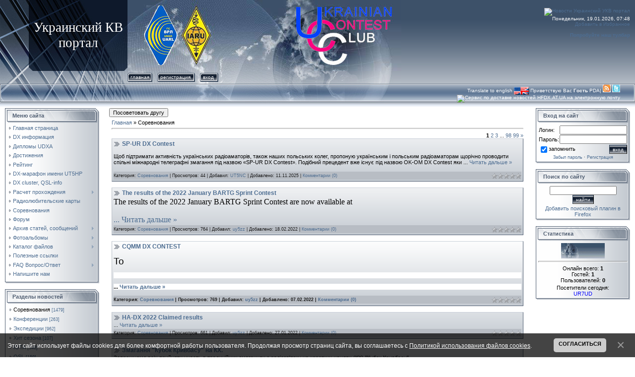

--- FILE ---
content_type: text/html; charset=UTF-8
request_url: https://hfdx.at.ua/news/1-0-2
body_size: 14301
content:
<html>
<head>

	<script type="text/javascript">new Image().src = "//counter.yadro.ru/hit;ucoznet?r"+escape(document.referrer)+(screen&&";s"+screen.width+"*"+screen.height+"*"+(screen.colorDepth||screen.pixelDepth))+";u"+escape(document.URL)+";"+Date.now();</script>
	<script type="text/javascript">new Image().src = "//counter.yadro.ru/hit;ucoz_desktop_ad?r"+escape(document.referrer)+(screen&&";s"+screen.width+"*"+screen.height+"*"+(screen.colorDepth||screen.pixelDepth))+";u"+escape(document.URL)+";"+Date.now();</script>

<title>Соревнования - Украинский  КВ портал</title>
<meta http-equiv="content-type" content="text/html; charset=UTF-8">
<meta name="Title" content="HFDX ukraine hamradio site">
<meta http-equiv="Content-Language" content="ru" >
<meta http-equiv="Content-Style-Type" content="text/css" >
<meta http-equiv="Content-Script-Type" content="text/javascript" >
<meta name="Author" content="Alexander I. Doschych (UY0LL), Kharkiv, Ukraine">
<meta name="Distribution" content="Global">
<meta name="Description" content="Free Ukrainian hamradio server special for radiofanats from CIS.">
<meta name="Audience" content="All">
<meta name="category" content="hobby site">
<meta name="Robots" content="all">
<meta name="Category" content="News, Hardware, Software, Games, Links">
<link type="text/css" rel="StyleSheet" href="/_st/my.css" />
<link rel="icon" href="/favicon.ico" type="image/x-icon"> 
<link rel="shortcut icon" href="/favicon.ico" type="image/x-icon">
<link rel="Search" href="/search/" TITLE="Search HFDXatUA">
<link rel="search" type="application/opensearchdescription+xml" title="HFDX.at.UA" href="http://hfdx.at.ua/search.xml">
<link rel="alternate" type="application/rss+xml" title="HFDX новости RSS" href="http://feeds2.feedburner.com/hfdx_news/">
<link rel="alternate" type="application/rss+xml" title="DX-Новости RSS" href="http://feeds2.feedburner.com/Dxing/">
<link rel="alternate" type="application/rss+xml" title="HFDX Статьи RSS" href="http://feeds2.feedburner.com/hfdx_publ/">
<link rel="alternate" type="application/rss+xml" title="HFDX Файлы RSS" href="http://feeds2.feedburner.com/hfdx_load/">
<link rel="alternate" type="application/rss+xml" title="HFDX Фотогалерея RSS" href="http://feeds2.feedburner.com/hfdx_photo/">
<link rel="alternate" type="application/rss+xml" title="HFDX Форум RSS" href="http://feeds2.feedburner.com/hfdx_forum/">
 <!-- Global site tag (gtag.js) - Google Analytics -->
<script async src="https://www.googletagmanager.com/gtag/js?id=UA-10694691-3"></script>
<script>
 window.dataLayer = window.dataLayer || [];
 function gtag(){dataLayer.push(arguments);}
 gtag('js', new Date());

 gtag('config', 'UA-10694691-3');
</script>


	<link rel="stylesheet" href="/.s/src/base.min.css" />
	<link rel="stylesheet" href="/.s/src/layer1.min.css" />

	<script src="/.s/src/jquery-1.12.4.min.js"></script>
	
	<script src="/.s/src/uwnd.min.js"></script>
	<script src="//s740.ucoz.net/cgi/uutils.fcg?a=uSD&ca=2&ug=999&isp=0&r=0.919234639754631"></script>
	<link rel="stylesheet" href="/.s/src/ulightbox/ulightbox.min.css" />
	<script src="/.s/src/ulightbox/ulightbox.min.js"></script>
	<script src="/.s/src/bottomInfo.min.js"></script>
	<script>
/* --- UCOZ-JS-DATA --- */
window.uCoz = {"language":"ru","site":{"domain":null,"id":"2hfdx","host":"hfdx.at.ua"},"uLightboxType":1,"layerType":1,"sign":{"5458":"Следующий","230039":"Согласиться","230038":"Этот сайт использует файлы cookies для более комфортной работы пользователя. Продолжая просмотр страниц сайта, вы соглашаетесь с <a href=/index/cookiepolicy target=_blank >Политикой использования файлов cookies</a>.","3238":"Опции","7253":"Начать слайд-шоу","7252":"Предыдущий","7251":"Запрошенный контент не может быть загружен. Пожалуйста, попробуйте позже.","210178":"Замечания","7287":"Перейти на страницу с фотографией.","5255":"Помощник","7254":"Изменить размер","3125":"Закрыть","10075":"Обязательны для выбора"},"ssid":"525776531434214466227","bottomInfoData":[{"button":230039,"class":"","id":"cookiePolicy","cookieKey":"cPolOk","message":230038}],"module":"news","country":"US"};
/* --- UCOZ-JS-CODE --- */

	let ajaxPageController = {
		showLoader : function() { document.getElementById('myGrid')?.classList.remove('u-hidden'); },
		hideLoader : function() { document.getElementById('myGrid')?.classList.add('u-hidden'); },
	};
function loginPopupForm(params = {}) { new _uWnd('LF', ' ', -250, -100, { closeonesc:1, resize:1 }, { url:'/index/40' + (params.urlParams ? '?'+params.urlParams : '') }) }
/* --- UCOZ-JS-END --- */
</script>

	<style>.UhideBlock{display:none; }</style>
</head>

<body style="background-color:#FFFFFF; margin:0px; padding:0px;">
<div style="background:url('//s23.ucoz.net/t/831/1.gif') repeat-x #FFFFFF;">

<!-- Header -->
<!--U1AHEADER1Z--><table border="0" cellpadding="0" cellspacing="0" width="100%" height="169">
<tr>
 <td width="58" height="143"><img src="//s23.ucoz.net/t/831/2.jpg" border="0"></td>
<td width="199" style="background:url('//s23.ucoz.net/t/831/3.jpg') #0F1A2B; repeat scroll 0% 0%; -moz-background-clip: -moz-initial; -moz-background-origin: -moz-initial; -moz-background-inline-policy: -moz-initial;" align="center" width="199"><a href="http://ukrhab.com"> <span style="color:#FFFFFF;font:20pt bold Verdana,Tahoma;">Украинский КВ портал</span></a></td>
<td style="background: transparent url('http://hfdx.at.ua/img/4-1.jpg') no-repeat scroll left center; -moz-background-clip: -moz-initial; -moz-background-origin: -moz-initial; -moz-background-inline-policy: -moz-initial; padding-top: 5px; padding-right: 10px; color: rgb(255, 255, 255); font-size: 10px;" align="right" valign="top">

<br><a target="_blank" href="http://feeds.feedburner.com/~r/vhfdx_news/~6/1"><img src="http://feeds.feedburner.com/vhfdx_news.1.gif" alt="Новости Украинский УКВ портал" style="border:0"></a><br>

 Понедельник, 19.01.2026, 07:48 <br> <script src="/widget/?5;%D0%A3%D0%BA%D1%80%D0%B0%D0%B8%D0%BD%D1%81%D0%BA%D0%B8%D0%B9%20%D0%9A%D0%92%20%D0%BF%D0%BE%D1%80%D1%82%D0%B0%D0%BB|http%3A%2F%2Fhfdx.at.ua|%D0%94%D0%BE%D0%B1%D0%B0%D0%B2%D0%B8%D1%82%D1%8C%20%D0%B2%20%D0%98%D0%B7%D0%B1%D1%80%D0%B0%D0%BD%D0%BD%D0%BE%D0%B5"></script><br><br><a href="http://UrHam.OurToolbar.com/exe"><b>Попробуйте наш тулбар</b></a>
</tr>
<tr>
 <td width="58" height="26"><img src="//s23.ucoz.net/t/831/5.jpg" border="0" alt=""></td>
 <td width="199" height="26"><img src="//s23.ucoz.net/t/831/6.jpg" border="0" alt=""></td>
 <td style="background:url('//s23.ucoz.net/t/831/7.jpg') left no-repeat;">
 <div style="height:18px;background:url('//s23.ucoz.net/t/831/8.gif');margin-right:10px;float:left;text-transform:lowercase;font-size:10px;" class="topLink"><img src="//s23.ucoz.net/t/831/9.gif" border="0" alt="" align="absmiddle"><a href="http://hfdx.at.ua/"><!--<s5176>-->Главная<!--</s>--></a><img src="//s23.ucoz.net/t/831/10.gif" border="0" alt="" align="absmiddle"></div>
 <div style="height:18px;background:url('//s23.ucoz.net/t/831/8.gif');margin-right:10px;float:left; text-transform:lowercase;font-size:10px;" class="topLink"><img src="//s23.ucoz.net/t/831/9.gif" border="0" alt="" align="absmiddle"><a href="/index/3">Регистрация</a>
 <img src="//s23.ucoz.net/t/831/10.gif" border="0" alt="" align="absmiddle"></div>
 
 <div style="height:18px;background:url('//s23.ucoz.net/t/831/8.gif');margin-right:10px;float:left; text-transform:lowercase;font-size:10px;" class="topLink"><img src="//s23.ucoz.net/t/831/9.gif" border="0" alt="" align="absmiddle"><a href="javascript:;" rel="nofollow" onclick="loginPopupForm(); return false;">Вход</a>
 
<img src="//s23.ucoz.net/t/831/10.gif" border="0" alt="" align="absmiddle"></div></td>
</tr> 
</table>
<table border="0" cellpadding="0" cellspacing="0" width="100%" height="46">
<tr>
 <td width="30" height="46"><img src="//s23.ucoz.net/t/831/11.jpg" border="0" alt=""></td>
 <td align="right" class="topLink" style="background:url('//s23.ucoz.net/t/831/12.jpg') left no-repeat;padding-bottom:7px;font-size:10px;color:#FFFFFF;">

<script type="text/javascript">
 google_ad_client = "ca-pub-2078009955011775";
 google_ad_slot = "4259667335";
 google_ad_width = 728;
 google_ad_height = 15;
</script>
<!-- Подвал форума 728x15 -->
<script type="text/javascript"
src="//pagead2.googlesyndication.com/pagead/show_ads.js">
</script>

 <a href="javascript:var%20t=((window.getSelection&&window.getSelection())||(document.getSelection&&document.getSelection())||(document.selection&&document.selection.createRange&&document.selection.createRange().text)); var%20e=(document.charset||document.characterSet);if(t!=''){location.href='//translate.google.com/translate_t?text='+t+'&hl=ru&langpair=auto|en&tbb=1&ie='+e; }else{location.href='//translate.google.com/translate?u='+escape(location.href)+'&hl=ru&langpair=auto|en&tbb=1&ie='+e; };">Translate to english <img src="/img/flag-english.gif" border="0" alt="" align="absmiddle"></a> <!--<s5212>--> Приветствую Вас<!--</s>--> <b>Гость</b>
 <a href="/pda/">PDA| </a><a href="






http://feeds2.feedburner.com/hfdx_news

"><img src="/img/subs-rss.jpg" width="16" height="16"border="0" alt="RSS канал HFDX">

 <a href="http://twitter.com/uy0ll" target="_blank">
<img src="/img/subs-twitter.jpg" width="16" height="16"border="0" alt="HFDX на Twitter" title="HFDX на Twitter"></a> 





<a href="//feedburner.google.com/fb/a/mailverify?uri=hfdx_news&amp;loc=ru_RU"><img src="http://www.hfdx.at.ua/img/email.gif" border="0" alt="Сервис по доставке новостей HFDX.AT.UA на электронную почту"></a>

</td>
 <td width="30" height="46"><img src="//s23.ucoz.net/t/831/13.jpg" border="0" alt=""></td>
</tr> 
</table>
<script type="text/javascript">
function convertTS(timestamp){
var months = ['Jan','Feb','Mar','Apr','May','Jun','Jul','Aug','Sep','Oct','Nov','Dec'];
var dtm=[];var d=new Date();if (typeof timestamp=='string' && timestamp.length>5){timestamp=parseInt(timestamp);}if (typeof timestamp=='number' && !isNaN(timestamp)){d.setTime(timestamp*1000);}var cday=d.getDate();if(cday<=9){cday='0'+cday};var cmin=d.getMinutes();if(cmin<=9){cmin='0'+cmin};var csec=d.getSeconds();if(csec<=9){csec='0'+csec};var chour=d.getHours();if(chour<=9){chour='0'+chour};var mon=d.getMonth()+1;if(mon<=9){mon='0'+mon};var month=months[d.getMonth()];var year=d.getFullYear();
dtm['month'] = month;
dtm['year'] = year;
dtm['mon'] = mon;
dtm['day'] = cday;
dtm['hour'] = chour;
dtm['min'] = cmin;
dtm['sec'] = csec
dtm['time'] = chour+':'+cmin+':'+csec;
return (dtm);
}
</script>
<!--/U1AHEADER1Z-->
<!-- /Header -->

<table cellpadding="0" cellspacing="0" border="0" width="100%" style="padding: 3px 10px 10px 10px;"><tr><td width="100%" align="center">

<!-- Body -->
<table border="0" cellpadding="0" cellspacing="0" width="100%">
<tr>
<td valign="top" width="190">

<!-- -->
<table border="0" cellpadding="0" cellspacing="0" width="190">
<tr><td height="31" style="background:url('//s23.ucoz.net/t/831/14.gif') #D8DCE1;color:#4F5D71;padding-left:15px;"><b>Меню сайта</b></td></tr>
<tr><td style="background:url('//s23.ucoz.net/t/831/15.gif');padding:3px 5px 0px 5px;">
<div id="uMenuDiv1" class="uMenuV" style="position:relative;"><ul class="uMenuRoot">
<li><div class="umn-tl"><div class="umn-tr"><div class="umn-tc"></div></div></div><div class="umn-ml"><div class="umn-mr"><div class="umn-mc"><div class="uMenuItem"><a href="http://hfdx.at.ua/"><span>Главная страница</span></a></div></div></div></div><div class="umn-bl"><div class="umn-br"><div class="umn-bc"><div class="umn-footer"></div></div></div></div></li>
<li><div class="umn-tl"><div class="umn-tr"><div class="umn-tc"></div></div></div><div class="umn-ml"><div class="umn-mr"><div class="umn-mc"><div class="uMenuItem"><a href="http://hfdx.at.ua/blog"><span>DX информация</span></a></div></div></div></div><div class="umn-bl"><div class="umn-br"><div class="umn-bc"><div class="umn-footer"></div></div></div></div></li>
<li><div class="umn-tl"><div class="umn-tr"><div class="umn-tc"></div></div></div><div class="umn-ml"><div class="umn-mr"><div class="umn-mc"><div class="uMenuItem"><a href="http://hfdx.at.ua/blog/udxa/1-0-1"><span>Дипломы UDXA</span></a></div></div></div></div><div class="umn-bl"><div class="umn-br"><div class="umn-bc"><div class="umn-footer"></div></div></div></div></li>
<li><div class="umn-tl"><div class="umn-tr"><div class="umn-tc"></div></div></div><div class="umn-ml"><div class="umn-mr"><div class="umn-mc"><div class="uMenuItem"><a href="/index/0-42" target="_blank"><span>Достижения</span></a></div></div></div></div><div class="umn-bl"><div class="umn-br"><div class="umn-bc"><div class="umn-footer"></div></div></div></div></li>
<li><div class="umn-tl"><div class="umn-tr"><div class="umn-tc"></div></div></div><div class="umn-ml"><div class="umn-mr"><div class="umn-mc"><div class="uMenuItem"><a href="/index/rejting/0-66" target="_blank"><span>Рейтинг</span></a></div></div></div></div><div class="umn-bl"><div class="umn-br"><div class="umn-bc"><div class="umn-footer"></div></div></div></div></li>
<li><div class="umn-tl"><div class="umn-tr"><div class="umn-tc"></div></div></div><div class="umn-ml"><div class="umn-mr"><div class="umn-mc"><div class="uMenuItem"><a href="/index/quot_dx_marafon_imeni_ut5hp_quot_chlenov_udxc/0-57" target="_blank"><span>DX-марафон имени UT5HP</span></a></div></div></div></div><div class="umn-bl"><div class="umn-br"><div class="umn-bc"><div class="umn-footer"></div></div></div></div></li>
<li><div class="umn-tl"><div class="umn-tr"><div class="umn-tc"></div></div></div><div class="umn-ml"><div class="umn-mr"><div class="umn-mc"><div class="uMenuItem"><a href="http://hfdx.at.ua/index/0-2/"><span>DX cluster, QSL-info</span></a></div></div></div></div><div class="umn-bl"><div class="umn-br"><div class="umn-bc"><div class="umn-footer"></div></div></div></div></li>
<li style="position:relative;"><div class="umn-tl"><div class="umn-tr"><div class="umn-tc"></div></div></div><div class="umn-ml"><div class="umn-mr"><div class="umn-mc"><div class="uMenuItem"><div class="uMenuArrow"></div><a href="/index/karta_prognoza_prokhozhdenija/0-52/" target="_blank"><span>Расчет прохождения</span></a></div></div></div></div><div class="umn-bl"><div class="umn-br"><div class="umn-bc"><div class="umn-footer"></div></div></div></div><ul style="display:none;">
<li><div class="uMenuItem"><a href="/index/pokrytie/0-56"><span>Карта зон связи для вашего QTH</span></a></div></li>
<li><div class="uMenuItem"><a href="/index/0-13"><span>Прогноз прохождения Pacific Odyssey</span></a></div></li>
<li><div class="uMenuItem"><a href="http://hfdx.at.ua/index/prognoz_mpch_linija_terminatora/0-47" target="_blank"><span>Прогнозы</span></a></div></li></ul></li>
<li><div class="umn-tl"><div class="umn-tr"><div class="umn-tc"></div></div></div><div class="umn-ml"><div class="umn-mr"><div class="umn-mc"><div class="uMenuItem"><a href="http://hfdx.at.ua/index/0-40/"><span>Радиолюбительские карты</span></a></div></div></div></div><div class="umn-bl"><div class="umn-br"><div class="umn-bc"><div class="umn-footer"></div></div></div></div></li>
<li><div class="umn-tl"><div class="umn-tr"><div class="umn-tc"></div></div></div><div class="umn-ml"><div class="umn-mr"><div class="umn-mc"><div class="uMenuItem"><a href="http://hfdx.at.ua/index/0-4/"><span>Соревнования</span></a></div></div></div></div><div class="umn-bl"><div class="umn-br"><div class="umn-bc"><div class="umn-footer"></div></div></div></div></li>
<li><div class="umn-tl"><div class="umn-tr"><div class="umn-tc"></div></div></div><div class="umn-ml"><div class="umn-mr"><div class="umn-mc"><div class="uMenuItem"><a href="http://hfdx.at.ua/forum/"><span>Форум</span></a></div></div></div></div><div class="umn-bl"><div class="umn-br"><div class="umn-bc"><div class="umn-footer"></div></div></div></div></li>
<li style="position:relative;"><div class="umn-tl"><div class="umn-tr"><div class="umn-tc"></div></div></div><div class="umn-ml"><div class="umn-mr"><div class="umn-mc"><div class="uMenuItem"><div class="uMenuArrow"></div><a href="http://hfdx.at.ua/publ/"><span>Архив статей, сообщений</span></a></div></div></div></div><div class="umn-bl"><div class="umn-br"><div class="umn-bc"><div class="umn-footer"></div></div></div></div><ul style="display:none;">
<li><div class="uMenuItem"><a class="undefined" href="http://hfdx.at.ua/publ/8"><span>Технический раздел</span></a></div></li>
<li><div class="uMenuItem"><a class="undefined" href="http://hfdx.at.ua/publ/2"><span>Соревнования</span></a></div></li>
<li><div class="uMenuItem"><a href="http://hfdx.at.ua/publ/istorija_i_vpechatlenija/14" target="_blank"><span>История и впечатления</span></a></div></li>
<li><div class="uMenuItem"><a class="undefined" href="http://hfdx.at.ua/publ/5"><span>Рекомендации</span></a></div></li>
<li><div class="uMenuItem"><a class="undefined" href="http://hfdx.at.ua/publ/7"><span>Документация</span></a></div></li>
<li><div class="uMenuItem"><a class="undefined" href="http://hfdx.at.ua/publ/11"><span>Непроверенные идеи</span></a></div></li>
<li><div class="uMenuItem"><a class="undefined" href="http://hfdx.at.ua/publ/3"><span>Экспедиции</span></a></div></li></ul></li>
<li style="position:relative;"><div class="umn-tl"><div class="umn-tr"><div class="umn-tc"></div></div></div><div class="umn-ml"><div class="umn-mr"><div class="umn-mc"><div class="uMenuItem"><div class="uMenuArrow"></div><a href="http://hfdx.at.ua/photo/"><span>Фотоальбомы</span></a></div></div></div></div><div class="umn-bl"><div class="umn-br"><div class="umn-bc"><div class="umn-footer"></div></div></div></div><ul style="display:none;">
<li><div class="uMenuItem"><a href="http://hfdx.at.ua/photo/3"><span>Технический раздел</span></a></div></li>
<li><div class="uMenuItem"><a href="http://hfdx.at.ua/photo/5"><span>Экспедиции</span></a></div></li>
<li><div class="uMenuItem"><a href="http://hfdx.at.ua/photo/7"><span>Мой кабинет</span></a></div></li>
<li><div class="uMenuItem"><a href="http://hfdx.at.ua/photo/10"><span>История и события</span></a></div></li>
<li><div class="uMenuItem"><a href="http://hfdx.at.ua/photo/22"><span>Галерея QSL,кубки,дипломы</span></a></div></li></ul></li>
<li style="position:relative;"><div class="umn-tl"><div class="umn-tr"><div class="umn-tc"></div></div></div><div class="umn-ml"><div class="umn-mr"><div class="umn-mc"><div class="uMenuItem"><div class="uMenuArrow"></div><a href="http://hfdx.at.ua/load/"><span>Каталог файлов</span></a></div></div></div></div><div class="umn-bl"><div class="umn-br"><div class="umn-bc"><div class="umn-footer"></div></div></div></div><ul style="display:none;">
<li><div class="uMenuItem"><a class="undefined" href="http://hfdx.at.ua/load/9"><span>Литература</span></a></div></li>
<li><div class="uMenuItem"><a href="http://hfdx.at.ua/load/programmnoe_obespechenie/15"><span>Программное обеспечение</span></a></div></li>
<li><div class="uMenuItem"><a href="http://hfdx.at.ua/load/2"><span>Документация</span></a></div></li>
<li><div class="uMenuItem"><a href="http://hfdx.at.ua/load/udxa/16"><span>Дипломы UDXA</span></a></div></li>
<li><div class="uMenuItem"><a href="http://hfdx.at.ua/load/3"><span>Достижения</span></a></div></li>
<li><div class="uMenuItem"><a href="http://hfdx.at.ua/load/polozhenija_o_sorevnovanijakh/11"><span>Соревнования</span></a></div></li>
<li><div class="uMenuItem"><a href="http://hfdx.at.ua/load/1"><span>QSL</span></a></div></li></ul></li>
<li><div class="umn-tl"><div class="umn-tr"><div class="umn-tc"></div></div></div><div class="umn-ml"><div class="umn-mr"><div class="umn-mc"><div class="uMenuItem"><a href="http://hfdx.at.ua/dir/"><span>Полезные ссылки</span></a></div></div></div></div><div class="umn-bl"><div class="umn-br"><div class="umn-bc"><div class="umn-footer"></div></div></div></div></li>
<li style="position:relative;"><div class="umn-tl"><div class="umn-tr"><div class="umn-tc"></div></div></div><div class="umn-ml"><div class="umn-mr"><div class="umn-mc"><div class="uMenuItem"><div class="uMenuArrow"></div><a href="http://hfdx.at.ua/faq/"><span>FAQ Вопрос/Ответ</span></a></div></div></div></div><div class="umn-bl"><div class="umn-br"><div class="umn-bc"><div class="umn-footer"></div></div></div></div><ul style="display:none;">
<li><div class="uMenuItem"><a href="http://hfdx.at.ua/faq/5-1"><span>Для начинающих</span></a></div></li>
<li><div class="uMenuItem"><a href="http://hfdx.at.ua/faq/3-1"><span>Радиолюбительские термины</span></a></div></li>
<li><div class="uMenuItem"><a href="http://hfdx.at.ua/faq/2-1"><span>Радиолюбительская активность</span></a></div></li>
<li><div class="uMenuItem"><a href="http://hfdx.at.ua/faq/1-1"><span>Использование сайта</span></a></div></li>
<li><div class="uMenuItem"><a href="http://hfdx.at.ua/faq/4-1"><span>Диапазоны и прохождение</span></a></div></li></ul></li>
<li><div class="umn-tl"><div class="umn-tr"><div class="umn-tc"></div></div></div><div class="umn-ml"><div class="umn-mr"><div class="umn-mc"><div class="uMenuItem"><a href="http://hfdx.at.ua/index/0-3/"><span>Напишите нам</span></a></div></div></div></div><div class="umn-bl"><div class="umn-br"><div class="umn-bc"><div class="umn-footer"></div></div></div></div></li></ul></div><script>$(function(){_uBuildMenu('#uMenuDiv1',0,document.location.href+'/','uMenuItemA','uMenuArrow',2500);})</script>
</td></tr>
<tr><td><img src="//s23.ucoz.net/t/831/16.gif" border="0" alt=""></td></tr>
</table><br>
<!--/-->

<!-- -->

<table border="0" cellpadding="0" cellspacing="0" width="190">
<tr><td height="31" style="background:url('//s23.ucoz.net/t/831/14.gif') #D8DCE1;color:#4F5D71;padding-left:15px;"><b>Разделы новостей</b></td></tr>
<tr><td style="background:url('//s23.ucoz.net/t/831/15.gif');padding:3px 5px 0px 5px;"><table border="0" cellspacing="1" cellpadding="0" width="100%" class="catsTable"><tr>
					<td style="width:100%" class="catsTd" valign="top" id="cid2">
						<a href="/news/1-0-2" class="catNameActive">Соревнования</a>  <span class="catNumData" style="unicode-bidi:embed;">[1479]</span> 
					</td></tr><tr>
					<td style="width:100%" class="catsTd" valign="top" id="cid8">
						<a href="/news/1-0-8" class="catName">Конференции</a>  <span class="catNumData" style="unicode-bidi:embed;">[263]</span> 
					</td></tr><tr>
					<td style="width:100%" class="catsTd" valign="top" id="cid1">
						<a href="/news/1-0-1" class="catName">Экспедиции</a>  <span class="catNumData" style="unicode-bidi:embed;">[962]</span> 
					</td></tr><tr>
					<td style="width:100%" class="catsTd" valign="top" id="cid9">
						<a href="/news/12/1-0-9" class="catName">Хит сезона</a>  <span class="catNumData" style="unicode-bidi:embed;">[107]</span> 
					</td></tr><tr>
					<td style="width:100%" class="catsTd" valign="top" id="cid7">
						<a href="/news/1-0-7" class="catName">IOTA</a>  <span class="catNumData" style="unicode-bidi:embed;">[348]</span> 
					</td></tr><tr>
					<td style="width:100%" class="catsTd" valign="top" id="cid14">
						<a href="/news/qsl/1-0-14" class="catName">QSL</a>  <span class="catNumData" style="unicode-bidi:embed;">[159]</span> 
					</td></tr><tr>
					<td style="width:100%" class="catsTd" valign="top" id="cid13">
						<a href="/news/bjulleteni/1-0-13" class="catName">Бюллетени</a>  <span class="catNumData" style="unicode-bidi:embed;">[762]</span> 
					</td></tr><tr>
					<td style="width:100%" class="catsTd" valign="top" id="cid6">
						<a href="/news/1-0-6" class="catName">Дни активности</a>  <span class="catNumData" style="unicode-bidi:embed;">[283]</span> 
					</td></tr><tr>
					<td style="width:100%" class="catsTd" valign="top" id="cid5">
						<a href="/news/1-0-5" class="catName">Дипломы</a>  <span class="catNumData" style="unicode-bidi:embed;">[440]</span> 
					</td></tr><tr>
					<td style="width:100%" class="catsTd" valign="top" id="cid15">
						<a href="/news/tekhnika/1-0-15" class="catName">Техника</a>  <span class="catNumData" style="unicode-bidi:embed;">[168]</span> 
					</td></tr><tr>
					<td style="width:100%" class="catsTd" valign="top" id="cid11">
						<a href="/news/obnovlenija_po_i_apparatury/1-0-11" class="catName">Обновления ПО и аппаратуры</a>  <span class="catNumData" style="unicode-bidi:embed;">[174]</span> 
					</td></tr><tr>
					<td style="width:100%" class="catsTd" valign="top" id="cid10">
						<a href="/news/1-0-10" class="catName">WFF</a>  <span class="catNumData" style="unicode-bidi:embed;">[512]</span> 
					</td></tr><tr>
					<td style="width:100%" class="catsTd" valign="top" id="cid16">
						<a href="/news/uff/1-0-16" class="catName">UFF</a>  <span class="catNumData" style="unicode-bidi:embed;">[295]</span> 
					</td></tr><tr>
					<td style="width:100%" class="catsTd" valign="top" id="cid12">
						<a href="/news/prognozy/1-0-12" class="catName">Прогнозы</a>  <span class="catNumData" style="unicode-bidi:embed;">[175]</span> 
<div class="catDescr">Солнечная активность, прохождение на КВ</div>
					</td></tr><tr>
					<td style="width:100%" class="catsTd" valign="top" id="cid3">
						<a href="/news/1-0-3" class="catName">Новости сайта</a>  <span class="catNumData" style="unicode-bidi:embed;">[322]</span> 
					</td></tr><tr>
					<td style="width:100%" class="catsTd" valign="top" id="cid4">
						<a href="/news/1-0-4" class="catName">Другие новости</a>  <span class="catNumData" style="unicode-bidi:embed;">[798]</span> 
					</td></tr><tr>
					<td style="width:100%" class="catsTd" valign="top" id="cid17">
						<a href="/news/urff/1-0-17" class="catName">URFF</a>  <span class="catNumData" style="unicode-bidi:embed;">[60]</span> 
					</td></tr></table><br><a href="//feedburner.google.com/fb/a/mailverify?uri=hfdx_news&amp;loc=ru_RU"><img src="/img/email.gif" border="0" alt="" alt="Сервис по доставке новостей HFDX.AT.UA на электронную почту" title="Сервис по доставке новостей HFDX.AT.UA на электронную почту"> рассылка по почте</a></td></tr>
<tr><td><img src="//s23.ucoz.net/t/831/16.gif" border="0" alt=""></td></tr>
</table><br>

<!--/-->

<!--U1CLEFTER1Z-->




























<center>
<script type="text/javascript">
 google_ad_client = "ca-pub-2078009955011775";
 google_ad_slot = "2107952874";
 google_ad_width = 160;
 google_ad_height = 600;
</script>
<!-- 160x600, UY0LL -->
<script type="text/javascript"
src="//pagead2.googlesyndication.com/pagead/show_ads.js">
</script>
</center>

<!--/U1CLEFTER1Z-->
</td>

<td valign="top" style="padding:0px 20px 0px 20px;">
<table border="0" cellpadding="5" cellspacing="0" width="100%"><tr><td><a href="http://hfdx.at.ua/">Главная</a> &raquo; <span class="breadcrumb-curr">Соревнования</span> <hr>
<div id="nativeroll_video_cont" style="display:none;"></div><div id="myGrid" class="u-hidden" ></div><script>
		function spages(p, link ) {
			if ( 0) return !!location.assign(link.href);
			ajaxPageController.showLoader();
			_uPostForm('', { url:'/news/' + p + '-0-2-0-0-0-' + Date.now() });
		}
		</script>
		<div id="allEntries"><table border="0" width="100%" cellspacing="0" cellpadding="0" class="catAllEntries"><tr><td class="archiveEntries"><div align="right" class="catPages1" id="pagesBlock1" style="clear:both;"><b class="swchItemA"><span>1</span></b> <a class="swchItem" href="/news/2-0-2"  onclick="spages('2', this);return false;" ><span>2</span></a> <a class="swchItem" href="/news/3-0-2"  onclick="spages('3', this);return false;" ><span>3</span></a> <span class="swchItemDots"><span>...</span></span> <a class="swchItem" href="/news/98-0-2"  onclick="spages('98', this);return false;" ><span>98</span></a> <a class="swchItem" href="/news/99-0-2"  onclick="spages('99', this);return false;" ><span>99</span></a>  <a class="swchItem swchItem-next" href="/news/2-0-2"  onclick="spages('2', this);return false;" ><span>&raquo;</span></a></div><div id="entryID7870"><table border="0" cellpadding="0" cellspacing="0" width="100%" class="eBlock"><tr><td style="padding:3px;">

<div class="eTitle" style="text-align:left;"><a href="/news/sp_ur_dx_contest/2025-11-11-7870">SP-UR DX Contest</a></div>
<div class="eMessage" style="text-align:left;clear:both;padding-top:2px;padding-bottom:2px;"><p>Щоб
підтримати активність українських радіоаматорів, також наших польських колег,&nbsp;пропоную українським і польським
радіоаматорам щорічно&nbsp;проводити спільні міжнародні&nbsp;телеграфні змагання&nbsp;під назвою «SP-UR DX
Contest». Подібний прецедент вже існує під назвою OK-OM DX Contest яки
		<!--"-->
		<span class="entDots">... </span>
		<span class="entryReadAll">
			<a class="entryReadAllLink" href="/news/sp_ur_dx_contest/2025-11-11-7870">Читать дальше &raquo;</a>
		</span></div>
<div class="eDetails" style="clear:both;">
<div style="float:right">
		<style type="text/css">
			.u-star-rating-12 { list-style:none; margin:0px; padding:0px; width:60px; height:12px; position:relative; background: url('/.s/img/stars/3/12.png') top left repeat-x }
			.u-star-rating-12 li{ padding:0px; margin:0px; float:left }
			.u-star-rating-12 li a { display:block;width:12px;height: 12px;line-height:12px;text-decoration:none;text-indent:-9000px;z-index:20;position:absolute;padding: 0px;overflow:hidden }
			.u-star-rating-12 li a:hover { background: url('/.s/img/stars/3/12.png') left center;z-index:2;left:0px;border:none }
			.u-star-rating-12 a.u-one-star { left:0px }
			.u-star-rating-12 a.u-one-star:hover { width:12px }
			.u-star-rating-12 a.u-two-stars { left:12px }
			.u-star-rating-12 a.u-two-stars:hover { width:24px }
			.u-star-rating-12 a.u-three-stars { left:24px }
			.u-star-rating-12 a.u-three-stars:hover { width:36px }
			.u-star-rating-12 a.u-four-stars { left:36px }
			.u-star-rating-12 a.u-four-stars:hover { width:48px }
			.u-star-rating-12 a.u-five-stars { left:48px }
			.u-star-rating-12 a.u-five-stars:hover { width:60px }
			.u-star-rating-12 li.u-current-rating { top:0 !important; left:0 !important;margin:0 !important;padding:0 !important;outline:none;background: url('/.s/img/stars/3/12.png') left bottom;position: absolute;height:12px !important;line-height:12px !important;display:block;text-indent:-9000px;z-index:1 }
		</style><script>
			var usrarids = {};
			function ustarrating(id, mark) {
				if (!usrarids[id]) {
					usrarids[id] = 1;
					$(".u-star-li-"+id).hide();
					_uPostForm('', { type:'POST', url:`/news`, data:{ a:65, id, mark, mod:'news', ajax:'2' } })
				}
			}
		</script><ul id="uStarRating7870" class="uStarRating7870 u-star-rating-12" title="Рейтинг: 0.0/0">
			<li id="uCurStarRating7870" class="u-current-rating uCurStarRating7870" style="width:0%;"></li></ul></div>
Категория: <a href="/news/1-0-2">Соревнования</a> |
Просмотров: 44 |
Добавил: <a href="javascript:;" rel="nofollow" onclick="window.open('/index/8-3743', 'up3743', 'scrollbars=1,top=0,left=0,resizable=1,width=700,height=375'); return false;">UT5NC</a> |
Добавлено: <span title="13:07">11.11.2025</span>
| <a href="/news/sp_ur_dx_contest/2025-11-11-7870#comments">Комментарии (0)</a>
</div></td></tr></table><br /></div><div id="entryID7840"><table border="0" cellpadding="0" cellspacing="0" width="100%" class="eBlock"><tr><td style="padding:3px;">

<div class="eTitle" style="text-align:left;"><a href="/news/the_results_of_the_2022_january_bartg_sprint_contest/2022-02-18-7840">The results of the 2022 January BARTG Sprint Contest</a></div>
<div class="eMessage" style="text-align:left;clear:both;padding-top:2px;padding-bottom:2px;"><span style="font-size:12.0pt;font-family:&quot;Times New Roman&quot;,&quot;serif&quot;;
mso-fareast-font-family:&quot;Times New Roman&quot;;mso-ansi-language:RU;mso-fareast-language:
RU;mso-bidi-language:AR-SA">The results of the 2022 January BARTG Sprint
Contest are now available at<br>
<br>
<a hr
		<!--"-->
		<span class="entDots">... </span>
		<span class="entryReadAll">
			<a class="entryReadAllLink" href="/news/the_results_of_the_2022_january_bartg_sprint_contest/2022-02-18-7840">Читать дальше &raquo;</a>
		</span></div>
<div class="eDetails" style="clear:both;">
<div style="float:right"><ul id="uStarRating7840" class="uStarRating7840 u-star-rating-12" title="Рейтинг: 0.0/0">
			<li id="uCurStarRating7840" class="u-current-rating uCurStarRating7840" style="width:0%;"></li></ul></div>
Категория: <a href="/news/1-0-2">Соревнования</a> |
Просмотров: 764 |
Добавил: <a href="javascript:;" rel="nofollow" onclick="window.open('/index/8-3', 'up3', 'scrollbars=1,top=0,left=0,resizable=1,width=700,height=375'); return false;">uy5zz</a> |
Добавлено: <span title="06:55">18.02.2022</span>
| <a href="/news/the_results_of_the_2022_january_bartg_sprint_contest/2022-02-18-7840#comments">Комментарии (0)</a>
</div></td></tr></table><br /></div><div id="entryID7838"><table border="0" cellpadding="0" cellspacing="0" width="100%" class="eBlock"><tr><td style="padding:3px;">

<div class="eTitle" style="text-align:left;"><a href="/news/cqmm_dx_contest/2022-02-07-7838">CQMM DX CONTEST</a></div>
<div class="eMessage" style="text-align:left;clear:both;padding-top:2px;padding-bottom:2px;"><p class="MsoNormal"><span style="font-size:14.0pt;color:black">To</span><o:p></o:p></p>

<p class="MsoNormal" style="background:white"><span style="font-family:&quot;Arial&quot;,&quot;sans-serif&quot;;
color:black"><o:p>&nbsp;</o:p></span></p>

<p class="MsoNormal" style="background:white"><b><span
		<!--"-->
		<span class="entDots">... </span>
		<span class="entryReadAll">
			<a class="entryReadAllLink" href="/news/cqmm_dx_contest/2022-02-07-7838">Читать дальше &raquo;</a>
		</span></div>
<div class="eDetails" style="clear:both;">
<div style="float:right"><ul id="uStarRating7838" class="uStarRating7838 u-star-rating-12" title="Рейтинг: 0.0/0">
			<li id="uCurStarRating7838" class="u-current-rating uCurStarRating7838" style="width:0%;"></li></ul></div>
Категория: <a href="/news/1-0-2">Соревнования</a> |
Просмотров: 769 |
Добавил: <a href="javascript:;" rel="nofollow" onclick="window.open('/index/8-3', 'up3', 'scrollbars=1,top=0,left=0,resizable=1,width=700,height=375'); return false;">uy5zz</a> |
Добавлено: <span title="07:58">07.02.2022</span>
| <a href="/news/cqmm_dx_contest/2022-02-07-7838#comments">Комментарии (0)</a>
</div></td></tr></table><br /></div><div id="entryID7835"><table border="0" cellpadding="0" cellspacing="0" width="100%" class="eBlock"><tr><td style="padding:3px;">

<div class="eTitle" style="text-align:left;"><a href="/news/ha_dx_2022_claimed_results/2022-01-27-7835">HA-DX 2022 Claimed results</a></div>
<div class="eMessage" style="text-align:left;clear:both;padding-top:2px;padding-bottom:2px;">
		<!--"-->
		<span class="entDots">... </span>
		<span class="entryReadAll">
			<a class="entryReadAllLink" href="/news/ha_dx_2022_claimed_results/2022-01-27-7835">Читать дальше &raquo;</a>
		</span></div>
<div class="eDetails" style="clear:both;">
<div style="float:right"><ul id="uStarRating7835" class="uStarRating7835 u-star-rating-12" title="Рейтинг: 0.0/0">
			<li id="uCurStarRating7835" class="u-current-rating uCurStarRating7835" style="width:0%;"></li></ul></div>
Категория: <a href="/news/1-0-2">Соревнования</a> |
Просмотров: 661 |
Добавил: <a href="javascript:;" rel="nofollow" onclick="window.open('/index/8-3', 'up3', 'scrollbars=1,top=0,left=0,resizable=1,width=700,height=375'); return false;">uy5zz</a> |
Добавлено: <span title="20:40">27.01.2022</span>
| <a href="/news/ha_dx_2022_claimed_results/2022-01-27-7835#comments">Комментарии (0)</a>
</div></td></tr></table><br /></div><div id="entryID7834"><table border="0" cellpadding="0" cellspacing="0" width="100%" class="eBlock"><tr><td style="padding:3px;">

<div class="eTitle" style="text-align:left;"><a href="/news/zmagannja_kubok_krivbasu_na_kkh/2022-01-26-7834">Змагання "Кубок Кривбасу" на КХ.</a></div>
<div class="eMessage" style="text-align:left;clear:both;padding-top:2px;padding-bottom:2px;"><div>Запрошуємо всіх прийняти участь в традиційних змаганнях з радіозв'язку на коротких хвилях (КХ) "Кубок Кривбасу".</div><div><br></div><div>&nbsp;&nbsp;&nbsp;&nbsp;&nbsp;&nbsp;&nbsp;&nbsp;&nbsp;&nbsp;&nbsp;&nbsp;&nbsp;&nbsp;&nbsp;&nbsp;&nbsp;&nbsp;&nbsp;&nbsp;&nbsp;&nbsp;&nbsp;&nbsp;&nbsp;&nbsp;&
		<!--"-->
		<span class="entDots">... </span>
		<span class="entryReadAll">
			<a class="entryReadAllLink" href="/news/zmagannja_kubok_krivbasu_na_kkh/2022-01-26-7834">Читать дальше &raquo;</a>
		</span></div>
<div class="eDetails" style="clear:both;">
<div style="float:right"><ul id="uStarRating7834" class="uStarRating7834 u-star-rating-12" title="Рейтинг: 0.0/0">
			<li id="uCurStarRating7834" class="u-current-rating uCurStarRating7834" style="width:0%;"></li></ul></div>
Категория: <a href="/news/1-0-2">Соревнования</a> |
Просмотров: 595 |
Добавил: <a href="javascript:;" rel="nofollow" onclick="window.open('/index/8-7', 'up7', 'scrollbars=1,top=0,left=0,resizable=1,width=700,height=375'); return false;">UT4EK</a> |
Добавлено: <span title="20:55">26.01.2022</span>
| <a href="/news/zmagannja_kubok_krivbasu_na_kkh/2022-01-26-7834#comments">Комментарии (0)</a>
</div></td></tr></table><br /></div><div id="entryID7832"><table border="0" cellpadding="0" cellspacing="0" width="100%" class="eBlock"><tr><td style="padding:3px;">

<div class="eTitle" style="text-align:left;"><a href="/news/rejting_radiosportsmenov_ukrainy_po_versii_ucc/2022-01-02-7832">рейтинг радиоспортсменов Украины по версии UCC</a></div>
<div class="eMessage" style="text-align:left;clear:both;padding-top:2px;padding-bottom:2px;"><p>&nbsp;&nbsp; Добрый день, друзья!<o:p></o:p></p>

<p>С Новым Годом!<o:p></o:p></p>

<p>Рейтинговая комиссия UCC в прошлом году завершила свою работу по подведению
ежегодных рейтингов радиоспортсменов Украины по версии UCC, поскольку мы
посчитали свою миссию выполненной за 30 лет существования клу
		<!--"-->
		<span class="entDots">... </span>
		<span class="entryReadAll">
			<a class="entryReadAllLink" href="/news/rejting_radiosportsmenov_ukrainy_po_versii_ucc/2022-01-02-7832">Читать дальше &raquo;</a>
		</span></div>
<div class="eDetails" style="clear:both;">
<div style="float:right"><ul id="uStarRating7832" class="uStarRating7832 u-star-rating-12" title="Рейтинг: 4.0/1">
			<li id="uCurStarRating7832" class="u-current-rating uCurStarRating7832" style="width:80%;"></li></ul></div>
Категория: <a href="/news/1-0-2">Соревнования</a> |
Просмотров: 736 |
Добавил: <a href="javascript:;" rel="nofollow" onclick="window.open('/index/8-3', 'up3', 'scrollbars=1,top=0,left=0,resizable=1,width=700,height=375'); return false;">uy5zz</a> |
Добавлено: <span title="11:27">02.01.2022</span>
| <a href="/news/rejting_radiosportsmenov_ukrainy_po_versii_ucc/2022-01-02-7832#comments">Комментарии (0)</a>
</div></td></tr></table><br /></div><div id="entryID7829"><table border="0" cellpadding="0" cellspacing="0" width="100%" class="eBlock"><tr><td style="padding:3px;">

<div class="eTitle" style="text-align:left;"><a href="/news/yota_contest_2021/2021-12-24-7829">YOTA Contest 2021</a></div>
<div class="eMessage" style="text-align:left;clear:both;padding-top:2px;padding-bottom:2px;"><div align="center">


		<!--"-->
		<span class="entDots">... </span>
		<span class="entryReadAll">
			<a class="entryReadAllLink" href="/news/yota_contest_2021/2021-12-24-7829">Читать дальше &raquo;</a>
		</span></div>
<div class="eDetails" style="clear:both;">
<div style="float:right"><ul id="uStarRating7829" class="uStarRating7829 u-star-rating-12" title="Рейтинг: 0.0/0">
			<li id="uCurStarRating7829" class="u-current-rating uCurStarRating7829" style="width:0%;"></li></ul></div>
Категория: <a href="/news/1-0-2">Соревнования</a> |
Просмотров: 483 |
Добавил: <a href="javascript:;" rel="nofollow" onclick="window.open('/index/8-3', 'up3', 'scrollbars=1,top=0,left=0,resizable=1,width=700,height=375'); return false;">uy5zz</a> |
Добавлено: <span title="10:17">24.12.2021</span>
| <a href="/news/yota_contest_2021/2021-12-24-7829#comments">Комментарии (0)</a>
</div></td></tr></table><br /></div><div id="entryID7826"><table border="0" cellpadding="0" cellspacing="0" width="100%" class="eBlock"><tr><td style="padding:3px;">

<div class="eTitle" style="text-align:left;"><a href="/news/uba_dx_kontesty_2022/2021-12-15-7826">UBA DX контесты 2022</a></div>
<div class="eMessage" style="text-align:left;clear:both;padding-top:2px;padding-bottom:2px;"><div class="postrow has_after_content" style="margin: 0px; padding: 5px 10px 0em; overflow: visible; min-height: 1px; font-variant-numeric: normal; font-variant-east-asian: normal; font-stretch: normal; line-height: normal; font-family: Verdana, Arial, Tahoma, Calibri, Geneva, sans-serif; color: rgb
		<!--"-->
		<span class="entDots">... </span>
		<span class="entryReadAll">
			<a class="entryReadAllLink" href="/news/uba_dx_kontesty_2022/2021-12-15-7826">Читать дальше &raquo;</a>
		</span></div>
<div class="eDetails" style="clear:both;">
<div style="float:right"><ul id="uStarRating7826" class="uStarRating7826 u-star-rating-12" title="Рейтинг: 0.0/0">
			<li id="uCurStarRating7826" class="u-current-rating uCurStarRating7826" style="width:0%;"></li></ul></div>
Категория: <a href="/news/1-0-2">Соревнования</a> |
Просмотров: 436 |
Добавил: <a href="javascript:;" rel="nofollow" onclick="window.open('/index/8-22', 'up22', 'scrollbars=1,top=0,left=0,resizable=1,width=700,height=375'); return false;">ur7qm</a> |
Добавлено: <span title="08:54">15.12.2021</span>
| <a href="/news/uba_dx_kontesty_2022/2021-12-15-7826#comments">Комментарии (0)</a>
</div></td></tr></table><br /></div><div id="entryID7825"><table border="0" cellpadding="0" cellspacing="0" width="100%" class="eBlock"><tr><td style="padding:3px;">

<div class="eTitle" style="text-align:left;"><a href="/news/croatian_cw_contest_2021/2021-12-14-7825">Croatian CW Contest 2021</a></div>
<div class="eMessage" style="text-align:left;clear:both;padding-top:2px;padding-bottom:2px;"><p style="text-align: center; vertical-align: baseline;"><b><span style="font-size: 10.0pt; font-family: 'Verdana','sans-serif'; mso-bidi-font-family: Helvetica; color: #606060;">Croatian CW Contest 2021 - Rules for stations outside 9A</span></b></p>
<p style="vertical-align: baseline;"><span style=
		<!--"-->
		<span class="entDots">... </span>
		<span class="entryReadAll">
			<a class="entryReadAllLink" href="/news/croatian_cw_contest_2021/2021-12-14-7825">Читать дальше &raquo;</a>
		</span></div>
<div class="eDetails" style="clear:both;">
<div style="float:right"><ul id="uStarRating7825" class="uStarRating7825 u-star-rating-12" title="Рейтинг: 0.0/0">
			<li id="uCurStarRating7825" class="u-current-rating uCurStarRating7825" style="width:0%;"></li></ul></div>
Категория: <a href="/news/1-0-2">Соревнования</a> |
Просмотров: 429 |
Добавил: <a href="javascript:;" rel="nofollow" onclick="window.open('/index/8-3', 'up3', 'scrollbars=1,top=0,left=0,resizable=1,width=700,height=375'); return false;">uy5zz</a> |
Добавлено: <span title="16:07">14.12.2021</span>
| <a href="/news/croatian_cw_contest_2021/2021-12-14-7825#comments">Комментарии (0)</a>
</div></td></tr></table><br /></div><div id="entryID7824"><table border="0" cellpadding="0" cellspacing="0" width="100%" class="eBlock"><tr><td style="padding:3px;">

<div class="eTitle" style="text-align:left;"><a href="/news/arrl_10m/2021-12-13-7824">ARRL 10m</a></div>
<div class="eMessage" style="text-align:left;clear:both;padding-top:2px;padding-bottom:2px;">Итак в<b> ARRL 10m</b> наблюдалась активность следующих членов<b style="color: rgb(255, 0, 0);"> UCC </b>клуба <b>:UR5R UR7R UR2Y EO50FF</b> <b>P3X DK2OY UT5UT UY5ZZ UR1HR UR7VA UY7RR.</b>..Прохождение было слабым , точнее сказать еле еле и местами hi Только на хорошие антенны и только со строгого н
		<!--"-->
		<span class="entDots">... </span>
		<span class="entryReadAll">
			<a class="entryReadAllLink" href="/news/arrl_10m/2021-12-13-7824">Читать дальше &raquo;</a>
		</span></div>
<div class="eDetails" style="clear:both;">
<div style="float:right"><ul id="uStarRating7824" class="uStarRating7824 u-star-rating-12" title="Рейтинг: 0.0/0">
			<li id="uCurStarRating7824" class="u-current-rating uCurStarRating7824" style="width:0%;"></li></ul></div>
Категория: <a href="/news/1-0-2">Соревнования</a> |
Просмотров: 419 |
Добавил: <a href="javascript:;" rel="nofollow" onclick="window.open('/index/8-3', 'up3', 'scrollbars=1,top=0,left=0,resizable=1,width=700,height=375'); return false;">uy5zz</a> |
Добавлено: <span title="07:13">13.12.2021</span>
| <a href="/news/arrl_10m/2021-12-13-7824#comments">Комментарии (0)</a>
</div></td></tr></table><br /></div><div id="entryID7823"><table border="0" cellpadding="0" cellspacing="0" width="100%" class="eBlock"><tr><td style="padding:3px;">

<div class="eTitle" style="text-align:left;"><a href="/news/cpasibo/2021-12-02-7823">Cпасибо !</a></div>
<div class="eMessage" style="text-align:left;clear:both;padding-top:2px;padding-bottom:2px;"><p class="MsoNormal" style="mso-margin-top-alt:auto;mso-margin-bottom-alt:auto"><b><span style="font-size:8.0pt;font-family:&quot;Verdana&quot;,&quot;sans-serif&quot;;mso-fareast-font-family:
&quot;Times New Roman&quot;;mso-bidi-font-family:&quot;Times New Roman&quot;;color:black;
mso-fareast-langua
		<!--"-->
		<span class="entDots">... </span>
		<span class="entryReadAll">
			<a class="entryReadAllLink" href="/news/cpasibo/2021-12-02-7823">Читать дальше &raquo;</a>
		</span></div>
<div class="eDetails" style="clear:both;">
<div style="float:right"><ul id="uStarRating7823" class="uStarRating7823 u-star-rating-12" title="Рейтинг: 0.0/0">
			<li id="uCurStarRating7823" class="u-current-rating uCurStarRating7823" style="width:0%;"></li></ul></div>
Категория: <a href="/news/1-0-2">Соревнования</a> |
Просмотров: 599 |
Добавил: <a href="javascript:;" rel="nofollow" onclick="window.open('/index/8-3', 'up3', 'scrollbars=1,top=0,left=0,resizable=1,width=700,height=375'); return false;">uy5zz</a> |
Добавлено: <span title="20:37">02.12.2021</span>
| <a href="/news/cpasibo/2021-12-02-7823#comments">Комментарии (0)</a>
</div></td></tr></table><br /></div><div id="entryID7822"><table border="0" cellpadding="0" cellspacing="0" width="100%" class="eBlock"><tr><td style="padding:3px;">

<div class="eTitle" style="text-align:left;"><a href="/news/pro_contest/2021-12-01-7822">PRO CONTEST</a></div>
<div class="eMessage" style="text-align:left;clear:both;padding-top:2px;padding-bottom:2px;"><p class="MsoNormal"><i><span style="mso-fareast-font-family:&quot;Times New Roman&quot;">Hello
fans of radio contests,</span></i><span style="mso-fareast-font-family:&quot;Times New Roman&quot;"><br>
<br>
<i>&nbsp;&nbsp; <b>PRO CONTEST CLUB</b> invites you to participate in two
competitions that ar
		<!--"-->
		<span class="entDots">... </span>
		<span class="entryReadAll">
			<a class="entryReadAllLink" href="/news/pro_contest/2021-12-01-7822">Читать дальше &raquo;</a>
		</span></div>
<div class="eDetails" style="clear:both;">
<div style="float:right"><ul id="uStarRating7822" class="uStarRating7822 u-star-rating-12" title="Рейтинг: 0.0/0">
			<li id="uCurStarRating7822" class="u-current-rating uCurStarRating7822" style="width:0%;"></li></ul></div>
Категория: <a href="/news/1-0-2">Соревнования</a> |
Просмотров: 411 |
Добавил: <a href="javascript:;" rel="nofollow" onclick="window.open('/index/8-3', 'up3', 'scrollbars=1,top=0,left=0,resizable=1,width=700,height=375'); return false;">uy5zz</a> |
Добавлено: <span title="19:23">01.12.2021</span>
| <a href="/news/pro_contest/2021-12-01-7822#comments">Комментарии (0)</a>
</div></td></tr></table><br /></div><div id="entryID7820"><table border="0" cellpadding="0" cellspacing="0" width="100%" class="eBlock"><tr><td style="padding:3px;">

<div class="eTitle" style="text-align:left;"><a href="/news/geroi_nashego_vremeni/2021-11-29-7820">Герои нашего времени !</a></div>
<div class="eMessage" style="text-align:left;clear:both;padding-top:2px;padding-bottom:2px;"><div>&nbsp;Команда UCC при всех негараздах нашего сложного времени сумели собраться на лучшей контест позиции Украины ( UR0MC) и успешно выступить в CQ WW DX CW.</div><div>Позывной в тесте - UZ2M,&nbsp; Категория MO</div><div>По предварительным данным это рекорд для контест позиции Романа и лучший р
		<!--"-->
		<span class="entDots">... </span>
		<span class="entryReadAll">
			<a class="entryReadAllLink" href="/news/geroi_nashego_vremeni/2021-11-29-7820">Читать дальше &raquo;</a>
		</span></div>
<div class="eDetails" style="clear:both;">
<div style="float:right"><ul id="uStarRating7820" class="uStarRating7820 u-star-rating-12" title="Рейтинг: 5.0/1">
			<li id="uCurStarRating7820" class="u-current-rating uCurStarRating7820" style="width:100%;"></li></ul></div>
Категория: <a href="/news/1-0-2">Соревнования</a> |
Просмотров: 1048 |
Добавил: <a href="javascript:;" rel="nofollow" onclick="window.open('/index/8-3', 'up3', 'scrollbars=1,top=0,left=0,resizable=1,width=700,height=375'); return false;">uy5zz</a> |
Добавлено: <span title="06:25">29.11.2021</span>
| <a href="/news/geroi_nashego_vremeni/2021-11-29-7820#comments">Комментарии (1)</a>
</div></td></tr></table><br /></div><div id="entryID7819"><table border="0" cellpadding="0" cellspacing="0" width="100%" class="eBlock"><tr><td style="padding:3px;">

<div class="eTitle" style="text-align:left;"><a href="/news/final_results_for_waedc_cw_2021/2021-11-23-7819">final results for WAEDC CW 2021</a></div>
<div class="eMessage" style="text-align:left;clear:both;padding-top:2px;padding-bottom:2px;"><p class="MsoPlainText">Dear contester,<o:p></o:p></p>

<p class="MsoPlainText"><o:p>&nbsp;</o:p></p>

<p class="MsoPlainText">the final results for WAEDC CW 2021 are published:<o:p></o:p></p>

<p class="MsoPlainText"><o:p>&nbsp;</o:p></p>

<p class="MsoPlainText"><a href="https://dxhf2.darc.de/~wae
		<!--"-->
		<span class="entDots">... </span>
		<span class="entryReadAll">
			<a class="entryReadAllLink" href="/news/final_results_for_waedc_cw_2021/2021-11-23-7819">Читать дальше &raquo;</a>
		</span></div>
<div class="eDetails" style="clear:both;">
<div style="float:right"><ul id="uStarRating7819" class="uStarRating7819 u-star-rating-12" title="Рейтинг: 0.0/0">
			<li id="uCurStarRating7819" class="u-current-rating uCurStarRating7819" style="width:0%;"></li></ul></div>
Категория: <a href="/news/1-0-2">Соревнования</a> |
Просмотров: 507 |
Добавил: <a href="javascript:;" rel="nofollow" onclick="window.open('/index/8-3', 'up3', 'scrollbars=1,top=0,left=0,resizable=1,width=700,height=375'); return false;">uy5zz</a> |
Добавлено: <span title="16:19">23.11.2021</span>
| <a href="/news/final_results_for_waedc_cw_2021/2021-11-23-7819#comments">Комментарии (0)</a>
</div></td></tr></table><br /></div><div id="entryID7818"><table border="0" cellpadding="0" cellspacing="0" width="100%" class="eBlock"><tr><td style="padding:3px;">

<div class="eTitle" style="text-align:left;"><a href="/news/sudi_urdxc_soobshhajut/2021-11-22-7818">Судьи URDXC сообщают</a></div>
<div class="eMessage" style="text-align:left;clear:both;padding-top:2px;padding-bottom:2px;"><p class="MsoNormal"><b>Судья <span lang="UK" style="mso-ansi-language:UK">URDXC </span>сообщает</b>,
что программа судейства отстроенная на <span lang="UK" style="mso-ansi-language:
UK">N=5</span> (5 и более раз позывной встречается в отчетах участников) выдает
еще 1095 участников нашего теста, отч
		<!--"-->
		<span class="entDots">... </span>
		<span class="entryReadAll">
			<a class="entryReadAllLink" href="/news/sudi_urdxc_soobshhajut/2021-11-22-7818">Читать дальше &raquo;</a>
		</span></div>
<div class="eDetails" style="clear:both;">
<div style="float:right"><ul id="uStarRating7818" class="uStarRating7818 u-star-rating-12" title="Рейтинг: 0.0/0">
			<li id="uCurStarRating7818" class="u-current-rating uCurStarRating7818" style="width:0%;"></li></ul></div>
Категория: <a href="/news/1-0-2">Соревнования</a> |
Просмотров: 494 |
Добавил: <a href="javascript:;" rel="nofollow" onclick="window.open('/index/8-3', 'up3', 'scrollbars=1,top=0,left=0,resizable=1,width=700,height=375'); return false;">uy5zz</a> |
Добавлено: <span title="18:54">22.11.2021</span>
| <a href="/news/sudi_urdxc_soobshhajut/2021-11-22-7818#comments">Комментарии (0)</a>
</div></td></tr></table><br /></div><div class="catPages2" align="center" id="pagesBlock2" style="clear:both;"><b class="swchItemA1"><span>1-15</span></b> <a class="swchItem1" href="/news/2-0-2"  onclick="spages('2', this);return false;" ><span>16-30</span></a> <a class="swchItem1" href="/news/3-0-2"  onclick="spages('3', this);return false;" ><span>31-45</span></a> <span class="swchItemDots"><span>...</span></span> <a class="swchItem1" href="/news/98-0-2"  onclick="spages('98', this);return false;" ><span>1456-1470</span></a> <a class="swchItem1" href="/news/99-0-2"  onclick="spages('99', this);return false;" ><span>1471-1479</span></a> </div></td></tr></table></div></td></tr>
		<form id="advFrm301" method="get">
			<input type="button" class="adviceButton" value="Посоветовать другу"
				onclick="new _uWnd( 'AdvPg01', 'Посоветовать другу', 500, 300, { closeonesc:1 }, { url:'/index/', form:'advFrm301' } )" >

			<input type="hidden" name="id"   value="1" />
			<input type="hidden" name="a"    value="32" />
			<input type="hidden" name="page" value="https://hfdx.at.ua/news/1-0-2" />
		</form></table>
</td>

<td valign="top" width="190">

<!--U1DRIGHTER1Z-->
<table border="0" cellpadding="0" cellspacing="0" width="190">
<tr><td height="31" style="background:url('//s23.ucoz.net/t/831/14.gif') #D8DCE1;color:#4F5D71;padding-left:15px;"><b>Вход на сайт</b></td></tr>
<tr><td align="center" style="background:url('//s23.ucoz.net/t/831/15.gif');padding:3px 5px 0px 5px;">
		<script>
		sendFrm549887 = function( form, data = {} ) {
			var o   = $('#frmLg549887')[0];
			var pos = _uGetOffset(o);
			var o2  = $('#blk549887')[0];
			document.body.insertBefore(o2, document.body.firstChild);
			$(o2).css({top:(pos['top'])+'px',left:(pos['left'])+'px',width:o.offsetWidth+'px',height:o.offsetHeight+'px',display:''}).html('<div align="left" style="padding:5px;"><div class="myWinLoad"></div></div>');
			_uPostForm(form, { type:'POST', url:'/index/sub/', data, error:function() {
				$('#blk549887').html('<div align="" style="padding:10px;"><div class="myWinLoadSF" title="Невозможно выполнить запрос, попробуйте позже"></div></div>');
				_uWnd.alert('<div class="myWinError">Невозможно выполнить запрос, попробуйте позже</div>', '', {w:250, h:90, tm:3000, pad:'15px'} );
				setTimeout("$('#blk549887').css('display', 'none');", '1500');
			}});
			return false
		}
		
		</script>

		<div id="blk549887" style="border:1px solid #CCCCCC;position:absolute;z-index:82;background:url('/.s/img/fr/g.gif');display:none;"></div>

		<form id="frmLg549887" class="login-form local-auth" action="/index/sub/" method="post" onsubmit="return sendFrm549887(this)" data-submitter="sendFrm549887">
			
<table border="0" cellspacing="1" cellpadding="0" width="100%">

<tr><td width="20%" nowrap="nowrap">Логин:</td><td><input class="loginField" type="text" name="user" value="" size="20" style="width:100%;" maxlength="50" /></td></tr>
<tr><td>Пароль:</td><td><input class="loginField" type="password" name="password" size="20" style="width:100%" maxlength="15" /></td></tr>
</table>
<table border="0" cellspacing="1" cellpadding="0" width="100%">
<tr><td nowrap><input id="remcategory" type="checkbox" name="rem" value="1" checked /><label for="remcategory">запомнить</label> </td><td align="right" valign="top"><input class="loginButton" name="sbm" type="submit" value="Вход" /></td></tr>
<tr><td colspan="2"><div style="font-size:7pt;text-align:center;"><a href="javascript:;" rel="nofollow" onclick="new _uWnd('Prm','Напоминание пароля',300,130,{ closeonesc:1 },{url:'/index/5'});return false;">Забыл пароль</a> &middot; <a href="/index/3">Регистрация</a></div></td></tr>
</table>

			<input type="hidden" name="a"    value="2" />
			<input type="hidden" name="ajax" value="1" />
			<input type="hidden" name="rnd"  value="887" />
			
			
		</form></td></tr>
<tr><td><img src="//s23.ucoz.net/t/831/16.gif" border="0" alt=""></td></tr>
</table><br>




























<table border="0" cellpadding="0" cellspacing="0" width="190">
<tr><td height="31" style="background:url('//s23.ucoz.net/t/831/14.gif') #D8DCE1;color:#4F5D71;padding-left:15px;"><b>Поиск по сайту</b></td></tr>
<tr><td align="center" style="background:url('//s23.ucoz.net/t/831/15.gif');padding:3px 5px 0px 5px;">
		<div class="searchForm">
			<form onsubmit="this.sfSbm.disabled=true" method="get" style="margin:0" action="/search/">
				<div align="center" class="schQuery">
					<input type="text" name="q" maxlength="30" size="20" class="queryField" />
				</div>
				<div align="center" class="schBtn">
					<input type="submit" class="searchSbmFl" name="sfSbm" value="Найти" />
				</div>
				<input type="hidden" name="t" value="0">
			</form>
		</div></td></tr>
<tr><td align="center" style="background:url('//s23.ucoz.net/t/831/15.gif');padding:3px 5px 0px 5px;">
<a href="https://addons.mozilla.org/ru/firefox/addon/76837" target="_blank">Добавить поисковый плагин в Firefox</a></td></tr>
<tr><td><img src="//s23.ucoz.net/t/831/16.gif" border="0" alt=""></td></tr>
</table><br>









  


 


<table border="0" cellpadding="0" cellspacing="0" width="190">
<tr><td height="31" style="background:url('//s23.ucoz.net/t/831/14.gif') #D8DCE1;color:#4F5D71;padding-left:15px;"><b>Статистика</b></td></tr>
<tr><td align="center" style="background:url('//s23.ucoz.net/t/831/15.gif');padding:3px 5px 0px 5px;"><a href="http://hfdx.at.ua" title="Украинский КВ портал" target="_blank"><img src="/img/UkrHFportal.gif" alt="Украинский КВ портал" border="0" style="display:none;" onload="this.style.display='';"></a> <hr><div class="tOnline" id="onl1">Онлайн всего: <b>1</b></div> <div class="gOnline" id="onl2">Гостей: <b>1</b></div> <div class="uOnline" id="onl3">Пользователей: <b>0</b></div></td></tr>

<tr><td align="center" style="background:url('//s23.ucoz.net/t/831/15.gif');padding:3px 5px 0px 5px;">Посетители сегодня:<br><a href="javascript:;" rel="nofollow" onclick="window.open('/index/8-449', 'up449', 'scrollbars=1,top=0,left=0,resizable=1,width=700,height=375'); return false;" class="groupVerify">UR7UD</a></td></tr>

<tr><td><img src="//s23.ucoz.net/t/831/16.gif" border="0" alt=""></td></tr>
</table><br>




<!--/U1DRIGHTER1Z-->
<!-- -->
<br>
<table border="0" cellpadding="0" cellspacing="0" width="190">
<tr><td><!--U1MYCOUNTER1Z--><tr><td width="190" align="left">
<script type="text/javascript">
var gaJsHost = (("https:" == document.location.protocol) ? "https://ssl." : "http://www.");
document.write(unescape("%3Cscript src='" + gaJsHost + "google-analytics.com/ga.js' type='text/javascript'%3E%3C/script%3E"));
</script>
<script type="text/javascript">
try {
var pageTracker = _gat._getTracker("UA-10694691-3");
pageTracker._trackPageview();
} catch(err) {}</script>

<!--bigmir)net TOP 100-->
<script type="text/javascript" language="javascript"><!--
function BM_Draw(oBM_STAT){
document.write('<table cellpadding="0" cellspacing="0" border="0" style="display:inline;margin-right:4px;"><tr><td><div style="margin:0px;padding:0px;font-size:1px;width:88px;"><div style="background:url(\'http://i.bigmir.net/cnt/samples/diagonal/b60_top.gif\') no-repeat bottom;">&nbsp;</div><div style="font:10px Tahoma;background:url(\'http://i.bigmir.net/cnt/samples/diagonal/b60_center.gif\');"><div style="text-align:center;"><a href="http://www.bigmir.net/" target="_blank" style="color:#0000ab;text-decoration:none;font:10px Tahoma;">bigmir<span style="color:#ff0000;">)</span>net</a></div><div style="margin-top:3px;padding: 0px 6px 0px 6px;color:#426ed2;"><div style="float:left;font:10px Tahoma;">'+oBM_STAT.hosts+'</div><div style="float:right;font:10px Tahoma;">'+oBM_STAT.hits+'</div></div><br clear="all"/></div><div style="background:url(\'http://i.bigmir.net/cnt/samples/diagonal/b60_bottom.gif\') no-repeat top;">&nbsp;</div></div></td></tr></table>');
}
//-->
</script>
<script type="text/javascript" language="javascript"><!--
bmN=navigator,bmD=document,bmD.cookie='b=b',i=0,bs=[],bm={o:1,v:16808251,s:16808251,t:0,c:bmD.cookie?1:0,n:Math.round((Math.random()* 1000000)),w:0}; 
for(var f=self;f!=f.parent;f=f.parent)bm.w++;
try{if(bmN.plugins&&bmN.mimeTypes.length&&(x=bmN.plugins['Shockwave Flash']))bm.m=parseInt(x.description.replace(/([a-zA-Z]|\s)+/,''));
else for(var f=3;f<20;f++)if(eval('new ActiveXObject("ShockwaveFlash.ShockwaveFlash.'+f+'")'))bm.m=f}catch(e){;}
try{bm.y=bmN.javaEnabled()?1:0}catch(e){;}
try{bmS=screen;bm.v^=bm.d=bmS.colorDepth||bmS.pixelDepth;bm.v^=bm.r=bmS.width}catch(e){;}
r=bmD.referrer.slice(7);if(r&&r.split('/')[0]!=window.location.host){bm.f=escape(r);bm.v^=r.length}
bm.v^=window.location.href.length; for(var x in bm) if(/^[ovstcnwmydrf]$/.test(x)) bs[i++]=x+bm[x];
bmD.write('<sc'+'ript type="text/javascript" language="javascript" src="http://c.bigmir.net/?'+bs.join('&')+'"></sc'+'ript>');
//-->
</script>
<noscript>
<a href="http://www.bigmir.net/" target="_blank"><img src="http://c.bigmir.net/?v16808251&s16808251&t2" width="88" height="31" alt="bigmir)net TOP 100" title="bigmir)net TOP 100" border="0"></a>
</noscript>
<!--bigmir)net TOP 100-->
</td></tr><!--/U1MYCOUNTER1Z-->
</td></tr>
</table><br>


<!-- Баннеры -->

<!--/-->


</td>
</tr>
</table>
<!-- /Body -->

</td></tr></table>
</div>

<!-- Footer -->
<!--U1BFOOTER1Z--><table border="0" cellpadding="0" cellspacing="0" width="90%" height="26" align="center" style="background:url('//s23.ucoz.net/t/831/17.gif');">
<tr><td width="11"><img src="//s23.ucoz.net/t/831/18.gif" border="0" alt=""></td>
<td align="center" width="100%">
 
<script type="text/javascript">
 google_ad_client = "ca-pub-2078009955011775";
 google_ad_slot = "4259667335";
 google_ad_width = 728;
 google_ad_height = 15;
</script>
<!-- Подвал форума 728x15 -->
<script type="text/javascript"
src="//pagead2.googlesyndication.com/pagead/show_ads.js">
</script>
 
</td>
<td width="12"><img src="//s23.ucoz.net/t/831/19.gif" border="0" alt=""></td></tr>
<tr><td width="11"><img src="//s23.ucoz.net/t/831/18.gif" border="0" alt=""></td><td align="center" width="50%">При копировании материалов с этого сайта, обязательна АКТИВНАЯ ссылка на сайт <a href=http://hfdx.at.ua>HFDX.AT.UA</a> и на первоисточник! <br><!-- <copy> -->Copyright HFDX.AT.UA &copy; 2026<!-- </copy> --></td><td align="center" width="50%"><!-- "' --><span class="pbkg7ttc">Хостинг от <a href="https://www.ucoz.ru/">uCoz</a></span></td><td width="12"><img src="//s23.ucoz.net/t/831/19.gif" border="0" alt=""></td></tr>
</table>
<br><!--/U1BFOOTER1Z-->
<!-- /Footer -->
<script type="text/javascript" src="https://apis.google.com/js/plusone.js">
 {lang: 'ru'}
</script>


</body>

</html>
<!-- 0.11252 (s740) -->

--- FILE ---
content_type: text/html; charset=utf-8
request_url: https://www.google.com/recaptcha/api2/aframe
body_size: 267
content:
<!DOCTYPE HTML><html><head><meta http-equiv="content-type" content="text/html; charset=UTF-8"></head><body><script nonce="FrMlL39Pyjpj62nwThoECQ">/** Anti-fraud and anti-abuse applications only. See google.com/recaptcha */ try{var clients={'sodar':'https://pagead2.googlesyndication.com/pagead/sodar?'};window.addEventListener("message",function(a){try{if(a.source===window.parent){var b=JSON.parse(a.data);var c=clients[b['id']];if(c){var d=document.createElement('img');d.src=c+b['params']+'&rc='+(localStorage.getItem("rc::a")?sessionStorage.getItem("rc::b"):"");window.document.body.appendChild(d);sessionStorage.setItem("rc::e",parseInt(sessionStorage.getItem("rc::e")||0)+1);localStorage.setItem("rc::h",'1768801729585');}}}catch(b){}});window.parent.postMessage("_grecaptcha_ready", "*");}catch(b){}</script></body></html>